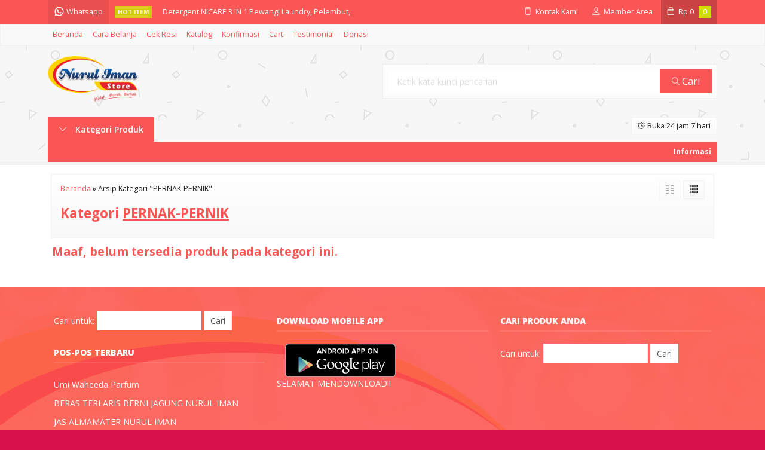

--- FILE ---
content_type: text/html; charset=UTF-8
request_url: https://store.nuruliman.or.id/category/pernak-pernik
body_size: 10464
content:
<!-- Archive - Oketheme.com -->
<!doctype html>
<html lang="en">
<head>
	<meta charset="UTF-8">
	<title>PERNAK-PERNIK | Nurul Iman Store</title>
	<meta name='robots' content='max-image-preview:large' />
<link rel='dns-prefetch' href='//fonts.googleapis.com' />
<link rel="alternate" type="application/rss+xml" title="Nurul Iman Store &raquo; PERNAK-PERNIK Umpan Kategori" href="https://store.nuruliman.or.id/category/pernak-pernik/feed" />
<link rel='stylesheet' id='mix-css' href='https://store.nuruliman.or.id/wp-content/themes/lapax-per/assets/css/mix.css?ver=1.1' media='screen' />
<link rel='stylesheet' id='oketoko-css' href='https://store.nuruliman.or.id/wp-content/themes/lapax-per/oketoko/assets/oketoko.css?ver=1.1' media='screen' />
<style id='classic-theme-styles-inline-css' type='text/css'>
/*! This file is auto-generated */
.wp-block-button__link{color:#fff;background-color:#32373c;border-radius:9999px;box-shadow:none;text-decoration:none;padding:calc(.667em + 2px) calc(1.333em + 2px);font-size:1.125em}.wp-block-file__button{background:#32373c;color:#fff;text-decoration:none}
</style>
<style id='global-styles-inline-css' type='text/css'>
body{--wp--preset--color--black: #000000;--wp--preset--color--cyan-bluish-gray: #abb8c3;--wp--preset--color--white: #ffffff;--wp--preset--color--pale-pink: #f78da7;--wp--preset--color--vivid-red: #cf2e2e;--wp--preset--color--luminous-vivid-orange: #ff6900;--wp--preset--color--luminous-vivid-amber: #fcb900;--wp--preset--color--light-green-cyan: #7bdcb5;--wp--preset--color--vivid-green-cyan: #00d084;--wp--preset--color--pale-cyan-blue: #8ed1fc;--wp--preset--color--vivid-cyan-blue: #0693e3;--wp--preset--color--vivid-purple: #9b51e0;--wp--preset--gradient--vivid-cyan-blue-to-vivid-purple: linear-gradient(135deg,rgba(6,147,227,1) 0%,rgb(155,81,224) 100%);--wp--preset--gradient--light-green-cyan-to-vivid-green-cyan: linear-gradient(135deg,rgb(122,220,180) 0%,rgb(0,208,130) 100%);--wp--preset--gradient--luminous-vivid-amber-to-luminous-vivid-orange: linear-gradient(135deg,rgba(252,185,0,1) 0%,rgba(255,105,0,1) 100%);--wp--preset--gradient--luminous-vivid-orange-to-vivid-red: linear-gradient(135deg,rgba(255,105,0,1) 0%,rgb(207,46,46) 100%);--wp--preset--gradient--very-light-gray-to-cyan-bluish-gray: linear-gradient(135deg,rgb(238,238,238) 0%,rgb(169,184,195) 100%);--wp--preset--gradient--cool-to-warm-spectrum: linear-gradient(135deg,rgb(74,234,220) 0%,rgb(151,120,209) 20%,rgb(207,42,186) 40%,rgb(238,44,130) 60%,rgb(251,105,98) 80%,rgb(254,248,76) 100%);--wp--preset--gradient--blush-light-purple: linear-gradient(135deg,rgb(255,206,236) 0%,rgb(152,150,240) 100%);--wp--preset--gradient--blush-bordeaux: linear-gradient(135deg,rgb(254,205,165) 0%,rgb(254,45,45) 50%,rgb(107,0,62) 100%);--wp--preset--gradient--luminous-dusk: linear-gradient(135deg,rgb(255,203,112) 0%,rgb(199,81,192) 50%,rgb(65,88,208) 100%);--wp--preset--gradient--pale-ocean: linear-gradient(135deg,rgb(255,245,203) 0%,rgb(182,227,212) 50%,rgb(51,167,181) 100%);--wp--preset--gradient--electric-grass: linear-gradient(135deg,rgb(202,248,128) 0%,rgb(113,206,126) 100%);--wp--preset--gradient--midnight: linear-gradient(135deg,rgb(2,3,129) 0%,rgb(40,116,252) 100%);--wp--preset--font-size--small: 13px;--wp--preset--font-size--medium: 20px;--wp--preset--font-size--large: 36px;--wp--preset--font-size--x-large: 42px;--wp--preset--spacing--20: 0.44rem;--wp--preset--spacing--30: 0.67rem;--wp--preset--spacing--40: 1rem;--wp--preset--spacing--50: 1.5rem;--wp--preset--spacing--60: 2.25rem;--wp--preset--spacing--70: 3.38rem;--wp--preset--spacing--80: 5.06rem;--wp--preset--shadow--natural: 6px 6px 9px rgba(0, 0, 0, 0.2);--wp--preset--shadow--deep: 12px 12px 50px rgba(0, 0, 0, 0.4);--wp--preset--shadow--sharp: 6px 6px 0px rgba(0, 0, 0, 0.2);--wp--preset--shadow--outlined: 6px 6px 0px -3px rgba(255, 255, 255, 1), 6px 6px rgba(0, 0, 0, 1);--wp--preset--shadow--crisp: 6px 6px 0px rgba(0, 0, 0, 1);}:where(.is-layout-flex){gap: 0.5em;}:where(.is-layout-grid){gap: 0.5em;}body .is-layout-flex{display: flex;}body .is-layout-flex{flex-wrap: wrap;align-items: center;}body .is-layout-flex > *{margin: 0;}body .is-layout-grid{display: grid;}body .is-layout-grid > *{margin: 0;}:where(.wp-block-columns.is-layout-flex){gap: 2em;}:where(.wp-block-columns.is-layout-grid){gap: 2em;}:where(.wp-block-post-template.is-layout-flex){gap: 1.25em;}:where(.wp-block-post-template.is-layout-grid){gap: 1.25em;}.has-black-color{color: var(--wp--preset--color--black) !important;}.has-cyan-bluish-gray-color{color: var(--wp--preset--color--cyan-bluish-gray) !important;}.has-white-color{color: var(--wp--preset--color--white) !important;}.has-pale-pink-color{color: var(--wp--preset--color--pale-pink) !important;}.has-vivid-red-color{color: var(--wp--preset--color--vivid-red) !important;}.has-luminous-vivid-orange-color{color: var(--wp--preset--color--luminous-vivid-orange) !important;}.has-luminous-vivid-amber-color{color: var(--wp--preset--color--luminous-vivid-amber) !important;}.has-light-green-cyan-color{color: var(--wp--preset--color--light-green-cyan) !important;}.has-vivid-green-cyan-color{color: var(--wp--preset--color--vivid-green-cyan) !important;}.has-pale-cyan-blue-color{color: var(--wp--preset--color--pale-cyan-blue) !important;}.has-vivid-cyan-blue-color{color: var(--wp--preset--color--vivid-cyan-blue) !important;}.has-vivid-purple-color{color: var(--wp--preset--color--vivid-purple) !important;}.has-black-background-color{background-color: var(--wp--preset--color--black) !important;}.has-cyan-bluish-gray-background-color{background-color: var(--wp--preset--color--cyan-bluish-gray) !important;}.has-white-background-color{background-color: var(--wp--preset--color--white) !important;}.has-pale-pink-background-color{background-color: var(--wp--preset--color--pale-pink) !important;}.has-vivid-red-background-color{background-color: var(--wp--preset--color--vivid-red) !important;}.has-luminous-vivid-orange-background-color{background-color: var(--wp--preset--color--luminous-vivid-orange) !important;}.has-luminous-vivid-amber-background-color{background-color: var(--wp--preset--color--luminous-vivid-amber) !important;}.has-light-green-cyan-background-color{background-color: var(--wp--preset--color--light-green-cyan) !important;}.has-vivid-green-cyan-background-color{background-color: var(--wp--preset--color--vivid-green-cyan) !important;}.has-pale-cyan-blue-background-color{background-color: var(--wp--preset--color--pale-cyan-blue) !important;}.has-vivid-cyan-blue-background-color{background-color: var(--wp--preset--color--vivid-cyan-blue) !important;}.has-vivid-purple-background-color{background-color: var(--wp--preset--color--vivid-purple) !important;}.has-black-border-color{border-color: var(--wp--preset--color--black) !important;}.has-cyan-bluish-gray-border-color{border-color: var(--wp--preset--color--cyan-bluish-gray) !important;}.has-white-border-color{border-color: var(--wp--preset--color--white) !important;}.has-pale-pink-border-color{border-color: var(--wp--preset--color--pale-pink) !important;}.has-vivid-red-border-color{border-color: var(--wp--preset--color--vivid-red) !important;}.has-luminous-vivid-orange-border-color{border-color: var(--wp--preset--color--luminous-vivid-orange) !important;}.has-luminous-vivid-amber-border-color{border-color: var(--wp--preset--color--luminous-vivid-amber) !important;}.has-light-green-cyan-border-color{border-color: var(--wp--preset--color--light-green-cyan) !important;}.has-vivid-green-cyan-border-color{border-color: var(--wp--preset--color--vivid-green-cyan) !important;}.has-pale-cyan-blue-border-color{border-color: var(--wp--preset--color--pale-cyan-blue) !important;}.has-vivid-cyan-blue-border-color{border-color: var(--wp--preset--color--vivid-cyan-blue) !important;}.has-vivid-purple-border-color{border-color: var(--wp--preset--color--vivid-purple) !important;}.has-vivid-cyan-blue-to-vivid-purple-gradient-background{background: var(--wp--preset--gradient--vivid-cyan-blue-to-vivid-purple) !important;}.has-light-green-cyan-to-vivid-green-cyan-gradient-background{background: var(--wp--preset--gradient--light-green-cyan-to-vivid-green-cyan) !important;}.has-luminous-vivid-amber-to-luminous-vivid-orange-gradient-background{background: var(--wp--preset--gradient--luminous-vivid-amber-to-luminous-vivid-orange) !important;}.has-luminous-vivid-orange-to-vivid-red-gradient-background{background: var(--wp--preset--gradient--luminous-vivid-orange-to-vivid-red) !important;}.has-very-light-gray-to-cyan-bluish-gray-gradient-background{background: var(--wp--preset--gradient--very-light-gray-to-cyan-bluish-gray) !important;}.has-cool-to-warm-spectrum-gradient-background{background: var(--wp--preset--gradient--cool-to-warm-spectrum) !important;}.has-blush-light-purple-gradient-background{background: var(--wp--preset--gradient--blush-light-purple) !important;}.has-blush-bordeaux-gradient-background{background: var(--wp--preset--gradient--blush-bordeaux) !important;}.has-luminous-dusk-gradient-background{background: var(--wp--preset--gradient--luminous-dusk) !important;}.has-pale-ocean-gradient-background{background: var(--wp--preset--gradient--pale-ocean) !important;}.has-electric-grass-gradient-background{background: var(--wp--preset--gradient--electric-grass) !important;}.has-midnight-gradient-background{background: var(--wp--preset--gradient--midnight) !important;}.has-small-font-size{font-size: var(--wp--preset--font-size--small) !important;}.has-medium-font-size{font-size: var(--wp--preset--font-size--medium) !important;}.has-large-font-size{font-size: var(--wp--preset--font-size--large) !important;}.has-x-large-font-size{font-size: var(--wp--preset--font-size--x-large) !important;}
.wp-block-navigation a:where(:not(.wp-element-button)){color: inherit;}
:where(.wp-block-post-template.is-layout-flex){gap: 1.25em;}:where(.wp-block-post-template.is-layout-grid){gap: 1.25em;}
:where(.wp-block-columns.is-layout-flex){gap: 2em;}:where(.wp-block-columns.is-layout-grid){gap: 2em;}
.wp-block-pullquote{font-size: 1.5em;line-height: 1.6;}
</style>
<link rel='stylesheet' id='oketheme-css' href='https://store.nuruliman.or.id/wp-content/themes/lapax-per/style.css?ver=1.1' media='all' />
<link rel='stylesheet' id='redux-google-fonts-lapax_opt-css' href='https://fonts.googleapis.com/css?family=Open+Sans%3A300%2C400%2C500%2C600%2C700%2C800%2C300italic%2C400italic%2C500italic%2C600italic%2C700italic%2C800italic&#038;ver=1737629381' media='all' />
<script type="text/javascript" src="https://store.nuruliman.or.id/wp-content/themes/lapax-per/assets/js/jquery.min.js?ver=2.2.4" id="jquery-js"></script>
<link rel="https://api.w.org/" href="https://store.nuruliman.or.id/wp-json/" /><link rel="alternate" type="application/json" href="https://store.nuruliman.or.id/wp-json/wp/v2/categories/79" /><link rel="EditURI" type="application/rsd+xml" title="RSD" href="https://store.nuruliman.or.id/xmlrpc.php?rsd" />
<meta name="generator" content="WordPress 6.5.7" />
	
	<!-- FAVICON -->
			<link href="https://store.nuruliman.or.id/wp-content/uploads/2019/07/lOGO-PONDO-3D.png" rel="icon" />
	
	<!-- RESPONSIVE -->
			<link rel="stylesheet"  href="https://store.nuruliman.or.id/wp-content/themes/lapax-per/style-mobile.css" media="all" />
		<meta name="viewport" content="width=device-width, user-scalable=no" />
	
	<!-- OPEN GRAPH -->
	
	<!-- CSS MODIFY -->
	<style type="text/css">
		:root {
		  --color1: #fc5555;
		  --color2: #cddb06;
		}
		
				
				
				
		.Putih {background:#FFFFFF;}
.Merah {background:#FF0000;}
.Biru {background:#0066FF;}
.Hijau {background:#009933;}
.Kuning {background:#FFFF00;}
.Orange {background:#FF6600;}
.Hitam {background:#000000;}
.Silver {background:#E6E6E6;}
.Biru-Muda {background:#00CCFF;}
.Ungu {background:#9933FF;}
.Pink {background:#FF3399;}
.Coklat {background:#8A2E00;}
						
						
/* Diatas merupakan format custom warna versi lama (sebelum versi 2.0),
jangan dihapus bagi Anda yang sebelumnya memiliki
banyak postingan produk yang pilihan warnanya menggunakan
cara lama/versi lama. Cara terbaru menambahkan warna
berada pada tab Custom Warna (untuk versi 2.0 keatas).*/		
	</style>

	<!-- HEADER CODE -->
	
	<!-- G WEBMASTER -->
	<meta name="google-site-verification" content="JhUxq08WAY42FJikxT3kijFNHOJZIUY1my59AUSnbds" />
	<!-- G TAGS -->
			
		<script>(function(w,d,s,l,i){w[l]=w[l]||[];w[l].push({'gtm.start':
		new Date().getTime(),event:'gtm.js'});var f=d.getElementsByTagName(s)[0],
		j=d.createElement(s),dl=l!='dataLayer'?'&l='+l:'';j.async=true;j.src=
		'https://www.googletagmanager.com/gtm.js?id='+i+dl;f.parentNode.insertBefore(j,f);
		})(window,document,'script','dataLayer','GTM-KRVX932');</script>
	
	<!-- G ANALYTICS -->
			<script async src="https://www.googletagmanager.com/gtag/js?id=UA-144008262-1"></script>
		<script>
		  window.dataLayer = window.dataLayer || [];
		  function gtag(){dataLayer.push(arguments);}
		  gtag('js', new Date());

		  gtag('config', 'UA-144008262-1');
		</script>
	
	<!-- FB PIXEL -->
	
	<!-- G reCAPTCHA -->
	<style type="text/css">.recentcomments a{display:inline !important;padding:0 !important;margin:0 !important;}</style><style type="text/css" title="dynamic-css" class="options-output">body{background-color:#D71149;background-image:url('https://store.nuruliman.or.id/wp-content/themes/lapax-per/images/bg-default.png');}#headerwrap{background-color:#F7F7F7;background-image:url('https://store.nuruliman.or.id/wp-content/themes/lapax-per/images/bg-head.png');}body{font-family:"Open Sans";color:#222;font-size:14px;}</style>    
</head>
<body>


<div class="mainwrap">  <!-- Start Mainwrap -->
	
	<!-- Top Header -->
	<div id="topwrap">
		<div class="tophead">
			<div class="topleft">
				<div class="togglemenu"><i class="ti-menu"></i></div>
						<div class="watitle">
			<img width="18" style="margin-top:-4px;" src="https://store.nuruliman.or.id/wp-content/themes/lapax-per/images/wa/wa-icon.svg"><span> Whatsapp</span>
		</div>
		<div class="wacontent">
			<span class="waclose cornerclose"><i class="ti-close"></i></span>
			<p>
				<b>Ada yang ditanyakan?</b><br/>Klik untuk chat dengan customer support kami			</p>
		<!-- WA CS 1 -->
				<a href="#waform" class="pop" data-fancybox="whatsapp-cs1">
					<div class="walist ctwa" data-value="cs1">
													<img id="waimgcs1" class="lazy" data-src="https://store.nuruliman.or.id/wp-content/themes/lapax-per/images/wa/cs.jpg">
												<span id="wanamecs1">Amanah</span><br/>
						<span class="medium waonline">● online</span>
						<span id="wacs1" class="hidden">6282299926975</span>
					</div>
				</a>
					</div>

		<div id="waform" class="wapop">
			<div class="walist">
				<img id="waimg" class="lazy" data-src="" width="40" height="40">
				<span id="waname">Amanah</span><br/>
				<span class="medium waonline">● online</span>
			</div>
			<div class="wachat">
				<div class="wabubble1">
					Halo, perkenalkan saya <b><span id="wabubble">Amanah</span></b>
					<div style="font-size:10px;text-align:right;color:#CCC;">baru saja</div>
				</div>
				<div class="wabubble2" style="border-top-left-radius:5px">
					Ada yang bisa saya bantu?
					<div style="font-size:10px;text-align:right;color:#CCC;">baru saja</div>
				</div>
			</div>
			<div class="wareply">
				<input type="hidden" id="wano" value="6282299926975">
				<input type="text" id="wamsg" value="" placeholder="Ketik pesan Anda">
				<button type="button" onclick="waMsg();">Kirim</button>
			</div>
			<audio id="wasound">
			  <source src="https://store.nuruliman.or.id/wp-content/themes/lapax-per/images/wa/wa.ogg" type="audio/ogg">
			  <source src="https://store.nuruliman.or.id/wp-content/themes/lapax-per/images/wa/wa.mp3" type="audio/mpeg">
			</audio>
		</div>
			</div>
			<div class="topmid">
						<div class="hottitle blink">Hot Item</div>
		<div class="hotproduct">
			<ul>
										<a href="https://store.nuruliman.or.id/air-minum-hexagonal-ointika-kemasan-reverse-osmosis-air-cantik-330ml.html" title="Air Minum Hexagonal Ointika Kemasan Reverse Osmosis Air Cantik 330ml">
						<li>Air Minum Hexagonal Ointika Kemasan Reverse Osmosi</a></li>						<a href="https://store.nuruliman.or.id/detergent-nicare-3-in-1-pewangi-laundry-pelembut-tahan-lama.html" title="Detergent NICARE 3 IN 1 Pewangi Laundry, Pelembut, Tahan Lama">
						<li>Detergent NICARE 3 IN 1 Pewangi Laundry, Pelembut,</a></li>						<a href="https://store.nuruliman.or.id/nicare-hand-soap-liquid-2.html" title="NICARE Hand Soap Liquid 1 Liter">
						<li>NICARE Hand Soap Liquid 1 Liter</a></li>						<a href="https://store.nuruliman.or.id/shimmer-and-shine-sunscreen-brightening-day-cream.html" title="Shimmer And Shine Sunscreen Brightening Day Cream">
						<li>Shimmer And Shine Sunscreen Brightening Day Cream</a></li>						<a href="https://store.nuruliman.or.id/ointika-air-minum-hexagonal-berkah.html" title="Air Mineral OINTIKA HEXAGONAL BERKAH 600 ML">
						<li>Air Mineral OINTIKA HEXAGONAL BERKAH 600 ML</a></li>						<a href="https://store.nuruliman.or.id/shimmer-and-shine-brightening-with-toner-skincare-by-byla-beauty.html" title="Shimmer And Shine Brightening with Toner Skincare by Byla Beauty">
						<li>Shimmer And Shine Brightening with Toner Skincare </a></li>						<a href="https://store.nuruliman.or.id/shimmer-and-shine-paket-brightening-moisturizer-by-byla-beauty.html" title="Shimmer And Shine Paket Brightening Moisturizer by Byla Beauty">
						<li>Shimmer And Shine Paket Brightening Moisturizer by</a></li>						<a href="https://store.nuruliman.or.id/rok-jeans-panjang-umi-waheeda-rok-levis-panjang-wanita.html" title="Rok Jeans Panjang Umi Waheeda/ Rok Levis Panjang Wanita">
						<li>Rok Jeans Panjang Umi Waheeda/ Rok Levis Panjang W</a></li>			</ul>
		</div>
				</div>
			<div class="topright">
				<div class="topsearch">
					<i class="ti-search"></i>
				</div>
				<div class="topcontact pop" href="#kontak-kami" data-fancybox="kontak-kami">
						<i class="ti-mobile"></i><span> Kontak Kami</span>
				</div>
									<div class="topmember">
						<i class="ti-user"></i><span> Member Area</span>
					</div>
					<div id="topmember">
					<span class="closemember cornerclose"><i class="ti-close"></i></span>
						<div class="infomember">
							<div id="ppcircle" style="width:90px;height:90px;display:block;border-width:0;margin: 10px auto;background-image: url(
								https://store.nuruliman.or.id/wp-content/themes/lapax-per/images/gravatar.jpg							);"></div>
						</div>
						<div class="menumember">
							<ul>
								<li>Halo, Guest!</li>
								<a href="#loginpop" class="pop" >
								<li><i class="ti-lock" style="margin-right: 10px;"></i> Masuk</li></a>
								<a href="https://store.nuruliman.or.id/daftar"><li><i class="ti-hand-point-up" style="margin-right: 10px;"></i> Daftar</li></a>
							</ul>
						</div>
					</div>
								
									<div class="topcart">
						<i class="ti-bag"></i>
						Rp <span class="texttotalbelanja"></span>
						<span id="external-jumlah" class="pcs"></span>
					</div>
					<div id="rincian">
						<div class="headtitle">
							<span>Keranjang Belanja</span>
						</div>
						<span class="closerincian cornerclose"><i class="ti-close"></i></span>
						<div id="jcart">			<input type='hidden' name='jcartToken' value='af423f37a454b60f32aa5da309f25c6f' />			<table border='0'>					
            <tr>
				<td id='jcart-qty' style='display:none'>0</td>
            </tr>
            <tr>
                <td id='jcart-empty' colspan='5'>
					<p style='font-size:110%;'>
						Oops, keranjang belanja Anda kosong!<br/>
						<input style='padding:0;height:0;visibility:hidden' name='okecart' type='text' value='' required>
					</p>
                </td>
            </tr>				</tbody>			</table></div>						<a href="https://store.nuruliman.or.id/cart">
							<button type="button">Checkout</button>
						</a>
					</div>
								<div style="clear: both"></div>
			</div>
		</div>
	</div>
	<div id="naviwrap">
		<div class="navi">
			<div id="navicontent">
				<div class="menu-menu-1-container"><ul id="menu-menu-1" class="naviku"><li id="menu-item-14" class="menu-item menu-item-type-custom menu-item-object-custom menu-item-home menu-item-14"><a href="https://store.nuruliman.or.id/">Beranda</a></li>
<li id="menu-item-52" class="menu-item menu-item-type-post_type menu-item-object-page menu-item-52"><a href="https://store.nuruliman.or.id/cara-belanja">Cara Belanja</a></li>
<li id="menu-item-51" class="menu-item menu-item-type-post_type menu-item-object-page menu-item-51"><a href="https://store.nuruliman.or.id/cek-resi">Cek Resi</a></li>
<li id="menu-item-53" class="menu-item menu-item-type-post_type menu-item-object-page menu-item-53"><a href="https://store.nuruliman.or.id/katalog">Katalog</a></li>
<li id="menu-item-54" class="menu-item menu-item-type-post_type menu-item-object-page menu-item-54"><a href="https://store.nuruliman.or.id/konfirmasi">Konfirmasi</a></li>
<li id="menu-item-55" class="menu-item menu-item-type-post_type menu-item-object-page menu-item-55"><a href="https://store.nuruliman.or.id/cart">Cart</a></li>
<li id="menu-item-50" class="menu-item menu-item-type-post_type menu-item-object-page menu-item-50"><a href="https://store.nuruliman.or.id/testimonial">Testimonial</a></li>
<li id="menu-item-496" class="menu-item menu-item-type-custom menu-item-object-custom menu-item-496"><a href="https://www.nuruliman.or.id/donasi-online-yayasan-al-asriyyah-nurul-iman-islamic-boarding-school">Donasi</a></li>
</ul></div>			</div>
		</div>
	</div>
	<div id="headerwrap">
		<div class="header">
			<div class="headleft">
									<a href="https://store.nuruliman.or.id"><img src="https://store.nuruliman.or.id/wp-content/uploads/2019/07/logo-nurul-iman-shop.png"></a>
							</div>
			<div class="headright">
				<form method="get" action="https://store.nuruliman.or.id" role="search" class="searching" >
					<input type="search" name="s" placeholder="Ketik kata kunci pencarian">
					<button type="submit" role="button"><i class="ti-search" style="font-size:80%"></i> Cari</button>
				</form>
			</div>
		</div>
		<div class="headerbot">
			<div class="headkat">
				<button type="button"><i class="ti-angle-down"></i> Kategori Produk</button>
				<div class="jamkerja info medium">
					<i class="ti-alarm-clock"></i> Buka 24 jam 7 hari 				</div>
				<div class="navigori">
					<ul>
							<li class="cat-item cat-item-276"><a href="https://store.nuruliman.or.id/category/air-minum">Air Minum</a>
</li>
	<li class="cat-item cat-item-57"><a href="https://store.nuruliman.or.id/category/bahan-mentah">BAHAN MENTAH</a>
<ul class='children'>
	<li class="cat-item cat-item-278"><a href="https://store.nuruliman.or.id/category/bahan-mentah/beras-putih">Beras Putih</a>
</li>
</ul>
</li>
	<li class="cat-item cat-item-1"><a href="https://store.nuruliman.or.id/category/baju-pria">BAJU PRIA</a>
</li>
	<li class="cat-item cat-item-191"><a href="https://store.nuruliman.or.id/category/baju-wanita">BAJU WANITA</a>
</li>
	<li class="cat-item cat-item-186"><a href="https://store.nuruliman.or.id/category/beauty-water">beauty water</a>
</li>
	<li class="cat-item cat-item-267"><a href="https://store.nuruliman.or.id/category/bingkai">BINGKAI</a>
</li>
	<li class="cat-item cat-item-192"><a href="https://store.nuruliman.or.id/category/blazer-wanita">BLAZER WANITA</a>
</li>
	<li class="cat-item cat-item-275"><a href="https://store.nuruliman.or.id/category/bodywash">BODYWASH</a>
</li>
	<li class="cat-item cat-item-221"><a href="https://store.nuruliman.or.id/category/buku">buku</a>
</li>
	<li class="cat-item cat-item-136"><a href="https://store.nuruliman.or.id/category/busana-couple">BUSANA COUPLE</a>
</li>
	<li class="cat-item cat-item-98"><a href="https://store.nuruliman.or.id/category/busana-muslim-pria">BUSANA MUSLIM PRIA</a>
</li>
	<li class="cat-item cat-item-137"><a href="https://store.nuruliman.or.id/category/busana-muslimah">BUSANA MUSLIMAH</a>
</li>
	<li class="cat-item cat-item-213"><a href="https://store.nuruliman.or.id/category/celana-panjang">celana panjang</a>
</li>
	<li class="cat-item cat-item-196"><a href="https://store.nuruliman.or.id/category/celana-wanita">CELANA WANITA</a>
</li>
	<li class="cat-item cat-item-268"><a href="https://store.nuruliman.or.id/category/dekorasi">DEKORASI</a>
</li>
	<li class="cat-item cat-item-170"><a href="https://store.nuruliman.or.id/category/detergent">Detergent</a>
</li>
	<li class="cat-item cat-item-135"><a href="https://store.nuruliman.or.id/category/donasi">DONASI</a>
</li>
	<li class="cat-item cat-item-193"><a href="https://store.nuruliman.or.id/category/fashion">FASHION</a>
</li>
	<li class="cat-item cat-item-87"><a href="https://store.nuruliman.or.id/category/formal">FORMAL</a>
</li>
	<li class="cat-item cat-item-176"><a href="https://store.nuruliman.or.id/category/hand-senitizer">Hand Senitizer</a>
</li>
	<li class="cat-item cat-item-172"><a href="https://store.nuruliman.or.id/category/hand-soap-liquid">hand soap liquid</a>
</li>
	<li class="cat-item cat-item-36"><a href="https://store.nuruliman.or.id/category/home-stuff">HOME STUFF</a>
</li>
	<li class="cat-item cat-item-56"><a href="https://store.nuruliman.or.id/category/industrial-lainnya">INDUSTRIAL LAINNYA</a>
</li>
	<li class="cat-item cat-item-220"><a href="https://store.nuruliman.or.id/category/jahe-merah">jahe merah</a>
</li>
	<li class="cat-item cat-item-219"><a href="https://store.nuruliman.or.id/category/jangkrik-hidup">jangkrik hidup</a>
</li>
	<li class="cat-item cat-item-95"><a href="https://store.nuruliman.or.id/category/jas">JAS</a>
</li>
	<li class="cat-item cat-item-158"><a href="https://store.nuruliman.or.id/category/jeruk-lemon">jeruk lemon</a>
</li>
	<li class="cat-item cat-item-265"><a href="https://store.nuruliman.or.id/category/kalenderm-nurul-iman-2024">KALENDERM NURUL IMAN 2024</a>
</li>
	<li class="cat-item cat-item-264"><a href="https://store.nuruliman.or.id/category/kaos-olahraga">KAOS OLAHRAGA</a>
</li>
	<li class="cat-item cat-item-218"><a href="https://store.nuruliman.or.id/category/kelinci">kelinci</a>
</li>
	<li class="cat-item cat-item-217"><a href="https://store.nuruliman.or.id/category/keramik-beling">keramik beling</a>
</li>
	<li class="cat-item cat-item-138"><a href="https://store.nuruliman.or.id/category/kerudung">KERUDUNG</a>
<ul class='children'>
	<li class="cat-item cat-item-200"><a href="https://store.nuruliman.or.id/category/kerudung/kerudung-bergo">kerudung bergo</a>
</li>
</ul>
</li>
	<li class="cat-item cat-item-207"><a href="https://store.nuruliman.or.id/category/keset-kain">keset kain</a>
</li>
	<li class="cat-item cat-item-169"><a href="https://store.nuruliman.or.id/category/kopi-sepertiga-malam">kopi sepertiga malam</a>
</li>
	<li class="cat-item cat-item-208"><a href="https://store.nuruliman.or.id/category/long-dress">long dress</a>
</li>
	<li class="cat-item cat-item-8"><a href="https://store.nuruliman.or.id/category/makanan">MAKANAN</a>
</li>
	<li class="cat-item cat-item-7"><a href="https://store.nuruliman.or.id/category/minuman">MINUMAN</a>
</li>
	<li class="cat-item cat-item-211"><a href="https://store.nuruliman.or.id/category/minuman-z2o-alkalin-water">minuman Z2O ALKALIN WATER</a>
</li>
	<li class="cat-item cat-item-147"><a href="https://store.nuruliman.or.id/category/minyak-wangi">minyak wangi</a>
</li>
	<li class="cat-item cat-item-222"><a href="https://store.nuruliman.or.id/category/nicare">NICARE</a>
</li>
	<li class="cat-item cat-item-70"><a href="https://store.nuruliman.or.id/category/nurul-iman">NURUL IMAN</a>
</li>
	<li class="cat-item cat-item-140"><a href="https://store.nuruliman.or.id/category/obat">OBAT</a>
</li>
	<li class="cat-item cat-item-277"><a href="https://store.nuruliman.or.id/category/obat-herbal">Obat Herbal</a>
</li>
	<li class="cat-item cat-item-42"><a href="https://store.nuruliman.or.id/category/pajangan">PAJANGAN</a>
</li>
	<li class="cat-item cat-item-279"><a href="https://store.nuruliman.or.id/category/pakaian">Pakaian</a>
</li>
	<li class="cat-item cat-item-293"><a href="https://store.nuruliman.or.id/category/parfum">parfum</a>
</li>
	<li class="cat-item cat-item-224"><a href="https://store.nuruliman.or.id/category/parfume">Parfume</a>
</li>
	<li class="cat-item cat-item-187"><a href="https://store.nuruliman.or.id/category/payung-lipat">payung lipat</a>
</li>
	<li class="cat-item cat-item-92"><a href="https://store.nuruliman.or.id/category/peci-kopiah">PECI &amp; KOPIAH</a>
</li>
	<li class="cat-item cat-item-167"><a href="https://store.nuruliman.or.id/category/pembersih-lantai">pembersih lantai</a>
</li>
	<li class="cat-item cat-item-166"><a href="https://store.nuruliman.or.id/category/pembersih-ruangan">pembersih ruangan</a>
</li>
	<li class="cat-item cat-item-34"><a href="https://store.nuruliman.or.id/category/pembersih-wajah">PEMBERSIH WAJAH</a>
<ul class='children'>
	<li class="cat-item cat-item-155"><a href="https://store.nuruliman.or.id/category/pembersih-wajah/sabni-sabun-scrub-nurul-iman">SABNI (SABUN SCRUB NURUL IMAN)</a>
</li>
	<li class="cat-item cat-item-156"><a href="https://store.nuruliman.or.id/category/pembersih-wajah/shimmer-and-shine">SHIMMER AND SHINE</a>
</li>
</ul>
</li>
	<li class="cat-item cat-item-74"><a href="https://store.nuruliman.or.id/category/perkakas-rumah-tangga">PERKAKAS RUMAH TANGGA</a>
</li>
	<li class="cat-item cat-item-141"><a href="https://store.nuruliman.or.id/category/perlengkapan-beribadah">PERLENGKAPAN BERIBADAH</a>
</li>
	<li class="cat-item cat-item-12"><a href="https://store.nuruliman.or.id/category/perlengkapan-kantor-lainnya">Perlengkapan Kantor Lainnya</a>
</li>
	<li class="cat-item cat-item-69"><a href="https://store.nuruliman.or.id/category/perlengkapan-kebersihan">PERLENGKAPAN KEBERSIHAN</a>
<ul class='children'>
	<li class="cat-item cat-item-157"><a href="https://store.nuruliman.or.id/category/perlengkapan-kebersihan/sabun-cuci-piring">sabun cuci piring</a>
</li>
</ul>
</li>
	<li class="cat-item cat-item-46"><a href="https://store.nuruliman.or.id/category/perlengkapan-mandi">PERLENGKAPAN MANDI</a>
</li>
	<li class="cat-item cat-item-79 current-cat"><a aria-current="page" href="https://store.nuruliman.or.id/category/pernak-pernik">PERNAK-PERNIK</a>
</li>
	<li class="cat-item cat-item-78"><a href="https://store.nuruliman.or.id/category/pernak-pernk">PERNAK-PERNK</a>
</li>
	<li class="cat-item cat-item-163"><a href="https://store.nuruliman.or.id/category/pewangi-laundry">pewangi laundry</a>
</li>
	<li class="cat-item cat-item-162"><a href="https://store.nuruliman.or.id/category/pewangi-pakain">pewangi pakain</a>
</li>
	<li class="cat-item cat-item-182"><a href="https://store.nuruliman.or.id/category/prangko">PRANGKO</a>
</li>
	<li class="cat-item cat-item-189"><a href="https://store.nuruliman.or.id/category/preloved-baju">PRELOVED BAJU</a>
</li>
	<li class="cat-item cat-item-190"><a href="https://store.nuruliman.or.id/category/preloved-blouse">PRELOVED BLOUSE</a>
</li>
	<li class="cat-item cat-item-198"><a href="https://store.nuruliman.or.id/category/preloved-tas">PRELOVED TAS</a>
</li>
	<li class="cat-item cat-item-194"><a href="https://store.nuruliman.or.id/category/preloved-umi-waheeda">PRELOVED UMI WAHEEDA</a>
</li>
	<li class="cat-item cat-item-199"><a href="https://store.nuruliman.or.id/category/proloved">PROLOVED</a>
</li>
	<li class="cat-item cat-item-101"><a href="https://store.nuruliman.or.id/category/public-entertainment">PUBLIC ENTERTAINMENT</a>
</li>
	<li class="cat-item cat-item-65"><a href="https://store.nuruliman.or.id/category/pupuk-nutrisi-tanaman">PUPUK &amp; NUTRISI TANAMAN</a>
</li>
	<li class="cat-item cat-item-195"><a href="https://store.nuruliman.or.id/category/rok-wanita">ROK WANITA</a>
</li>
	<li class="cat-item cat-item-41"><a href="https://store.nuruliman.or.id/category/sabun-mandi">SABUN MANDI</a>
</li>
	<li class="cat-item cat-item-188"><a href="https://store.nuruliman.or.id/category/shampoo">SHAMPOO</a>
</li>
	<li class="cat-item cat-item-270"><a href="https://store.nuruliman.or.id/category/skincare">SKINCARE</a>
</li>
	<li class="cat-item cat-item-142"><a href="https://store.nuruliman.or.id/category/suplemen">SUPLEMEN</a>
</li>
	<li class="cat-item cat-item-177"><a href="https://store.nuruliman.or.id/category/tafsir">Tafsir</a>
</li>
	<li class="cat-item cat-item-257"><a href="https://store.nuruliman.or.id/category/tas-belanja">TAS Belanja</a>
</li>
	<li class="cat-item cat-item-197"><a href="https://store.nuruliman.or.id/category/tas-wanita">TAS WANITA</a>
</li>
	<li class="cat-item cat-item-274"><a href="https://store.nuruliman.or.id/category/topi">TOPI</a>
</li>
	<li class="cat-item cat-item-273"><a href="https://store.nuruliman.or.id/category/topi-ni">topi ni</a>
</li>
	<li class="cat-item cat-item-210"><a href="https://store.nuruliman.or.id/category/vco">vco</a>
</li>
	<li class="cat-item cat-item-139"><a href="https://store.nuruliman.or.id/category/video-animasi">VIDEO ANIMASI</a>
</li>
	<li class="cat-item cat-item-209"><a href="https://store.nuruliman.or.id/category/vvo">vvo</a>
</li>
					</ul>
				</div>
			</div>
							<div class="newsticker">
					<ul>
											 </ul>
				</div>
						
					</div>
	</div>

	<!-- Start Container -->
	
	<div id="containwrap">
		<div class="maincontain"><div class="katarsip">
	<div class="overback" ></div>
	<div style="position:relative">
		<div class="crumbs" itemscope itemtype="http://schema.org/BreadcrumbList"><span itemprop="itemListElement" itemscope itemtype="http://schema.org/ListItem"><a class="crumbs__link" href="https://store.nuruliman.or.id/" itemprop="item"><span itemprop="name">Beranda</span></a><meta itemprop="position" content="1" /></span> &raquo; <span class="crumbs__current">Arsip Kategori "PERNAK-PERNIK"</span></div><!-- .breadcrumbs -->		<h1>
						Kategori <u>PERNAK-PERNIK</u>
					</h1>
				<div class="look">
			<span class='info gridlook look-active'><i class='ti-view-grid'></i></span> 
			<span class='info listlook'><i class='ti-view-list-alt'></i></span>
		</div>
	</div>
</div>
<div class="areafeed">
			<h2 style="margin:0 10px">Maaf, belum tersedia produk pada kategori ini.</h2>
	</div>
<div class="pagination"></div></div>	</div>
	
		
	<!-- Footer Area -->
	<div id="footerwrap">
	
		<div class="overback lazy" data-src="https://store.nuruliman.or.id/wp-content/uploads/2019/07/nurul-iman-shop-banner.jpg" ></div>
		
					<div class="footer">
				<div class="footbarwidget">
					<div class="footbar"><form role="search" method="get" id="searchform" class="searchform" action="https://store.nuruliman.or.id/">
				<div>
					<label class="screen-reader-text" for="s">Cari untuk:</label>
					<input type="text" value="" name="s" id="s" />
					<input type="submit" id="searchsubmit" value="Cari" />
				</div>
			</form></div>
		<div class="footbar">
		<h4>Pos-pos Terbaru</h4>
		<ul>
											<li>
					<a href="https://store.nuruliman.or.id/umi-waheeda-parfum.html">Umi Waheeda Parfum</a>
									</li>
											<li>
					<a href="https://store.nuruliman.or.id/2582.html">BERAS TERLARIS BERNI JAGUNG NURUL IMAN</a>
									</li>
											<li>
					<a href="https://store.nuruliman.or.id/jas-almamater-nurul-iman.html">JAS ALMAMATER NURUL IMAN</a>
									</li>
											<li>
					<a href="https://store.nuruliman.or.id/sabni-sabun-nurul-iman.html">SABNI (SABUN NURUL IMAN)</a>
									</li>
											<li>
					<a href="https://store.nuruliman.or.id/nicare-shampo-anti-dandruf.html">NICARE Shampoo Treatment Hijab 175 ml</a>
									</li>
					</ul>

		</div><div class="footbar"><h4>Komentar Terbaru</h4><ul id="recentcomments"><li class="recentcomments"><span class="comment-author-link"><a href="https://www.oketheme.com" class="url" rel="ugc external nofollow">Tsubasa Ozora</a></span> pada <a href="https://store.nuruliman.or.id/testimonial#comment-1055">Testimonial</a></li><li class="recentcomments"><span class="comment-author-link"><a href="https://www.oketheme.com" class="url" rel="ugc external nofollow">Naruto Uzumaki</a></span> pada <a href="https://store.nuruliman.or.id/testimonial#comment-1054">Testimonial</a></li><li class="recentcomments"><span class="comment-author-link">siti banat</span> pada <a href="https://store.nuruliman.or.id/pewangi-pelicin-dan-pelembut-pakaian-laundry-nicare-3-in-1-akasia-fragrance-kemasan-450-ml.html#comment-1052">Pewangi Pelicin dan Pelembut Pakaian Laundry NICARE 3 IN 1 Akasia Fragrance Kemasan 450 ML</a></li><li class="recentcomments"><span class="comment-author-link">Rhys</span> pada <a href="https://store.nuruliman.or.id/pewangi-pelicin-dan-pelembut-pakaian-laundry-nicare-3-in-1-akasia-fragrance-kemasan-450-ml.html#comment-1049">Pewangi Pelicin dan Pelembut Pakaian Laundry NICARE 3 IN 1 Akasia Fragrance Kemasan 450 ML</a></li><li class="recentcomments"><span class="comment-author-link">siti banat</span> pada <a href="https://store.nuruliman.or.id/detergent-nicare-3-in-1-pewangi-laundry-pelembut-tahan-lama.html#comment-1032">Detergent NICARE 3 IN 1 Pewangi Laundry, Pelembut, Tahan Lama</a></li></ul></div>				</div>
				<div class="footbarwidget">
					<div class="widget_text footbar"><h4>DOWNLOAD MOBILE APP</h4><div class="textwidget custom-html-widget"><html>
<head>
	<title>Membuat Tag Anchor Menjadi Tombol Berwarna</title>
	<style>
	.btn_a_style{
		text-decoration: none;
		font-family: sans-serif;
		font-size: 30px;
		border: 1px solid #cecece;
		border-radius:3px;
		padding: 3px 10px;
		box-shadow: 2px 2px 6px rgba(0, 0, 0, 0.4);
		color: red;
		background-color: blue;
	}
	.btn_a_style:hover{
		border: 1px dotted #b1b1b1;
		box-shadow: 2px 2px 8px rgba(0, 0, 0, 0.5);
	}
	</style>
</head>
<body>
	
	<a href="https://store.nuruliman.or.id/mobile-apps" imageanchor="1" style="margin-left: 1em; margin-right: 1em;"><img border="0" data-original-height="145" data-original-width="140" src="https://store.nuruliman.or.id/wp-content/uploads/2019/12/orignal_googleplay.png" /></a>
	
</body>
</html>
<br>
	SELAMAT MENDOWNLOAD!! </div></div>				</div>
				<div class="footbarwidget">
					<div class="footbar"><h4>Cari Produk Anda</h4><form role="search" method="get" id="searchform" class="searchform" action="https://store.nuruliman.or.id/">
				<div>
					<label class="screen-reader-text" for="s">Cari untuk:</label>
					<input type="text" value="" name="s" id="s" />
					<input type="submit" id="searchsubmit" value="Cari" />
				</div>
			</form></div>				</div>
				<div style="clear: both"></div>		
			</div>
				
			<div class="socmed">
					<a href="https://www.facebook.com/AlAshriyyahNurulImanIslamicBoardingSchool" target="blank" title="Temukan kami di Facebook">
				<span class="fb"></span><b>Facebook</b>
				<span class="small">facebook.com/AlAshriyyahNurulImanIslamicBoardingSchool</span>
			</a>
					<a href="https://twitter.com/nuruliman_98" target="blank" title="Ikuti kami di Twitter">
				<span class="twit"></span><b>Twitter</b>
				<span class="small">twitter.com/nuruliman_98</span>
			</a>
					<a href="https://www.instagram.com/al_ashriyyahnuruliman/" target="blank" title="Ikuti kami di Instagram">
				<span class="insta"></span><b>Instagram</b>
				<span class="small">instagram.com/al_ashriyyahnuruliman/</span>
			</a>
	  			<a href="https://www.tiktok.com/@tiktok" target="blank" title="Ikuti kami di TikTok">
				<span class="tiktok"></span><b>TikTok</b>
				<span class="small">tiktok.com/@tiktok</span>
			</a>
					<a href="https://shopee.co.id/nurulimanstoreofficial" target="blank" title="Temukan kami di Shopee">
				<span class="shopee"></span><b>Shopee</b>
				<span class="small">shopee.co.id/nurulimanstoreofficial</span>
			</a>
					<a href="https://www.tokopedia.com/nurulimanstoreo" target="blank" title="Temukan kami di Tokopedia">
				<span class="toped"></span><b>Tokopedia</b>
				<span class="small">tokopedia.com/nurulimanstoreo</span>
			</a>
					<a href="https://www.bukalapak.com/u/baumnuruliman" target="blank" title="Temukan kami di BukaLapak">
				<span class="bl"></span><b>Bukalapak</b>
				<span class="small">bukalapak.com/u/baumnuruliman</span>
			</a>
					<a href="https://lazada.co.id/shop/toko-anda" target="blank" title="Temukan kami di Lazada">
				<span class="lazada"></span><b>Lazada</b>
				<span class="small">lazada.co.id/shop/toko-anda</span>
			</a>
					<a href="https://blibli.com/merchant/store-nurul-official/STN-70019" target="blank" title="Temukan kami di Blibli">
				<span class="blibli"></span><b>Blibli</b>
				<span class="small">blibli.com/merchant/store-nurul-official/STN-70019</span>
			</a>
			</div>
		
		<div id="copyrightwrap">	
			<div class="copyright">
				<b>Nurul Iman Store</b> - Mudah, Murah dan Berkah				<div class="small">
				Copyright @2019 Nurul Iman Store				</div>			
			</div>	
					</div>
		
	</div>	
	
</div> <!-- End Mainwrap -->

<div class="loaderx"></div>	
	<!-- Popup Kontak -->
	<div id="kontak-kami" class="popup">
		<div class="headtitle">
			<span>Kontak Kami</span>
		</div>
		Apabila ada yang ditanyakan, silahkan hubungi kami melalui kontak di bawah ini.
		<div class="kontak">
			<ul>
								<li class="smsli">
					SMS
					<a href="sms:082299926975?body=Halo%20Nurul Iman Store!">
						082299926975					</a>
				</li>
								<li class="telli">
					Call Center
					<a href="tel:082299926975">
						082299926975					</a>
				</li>
								<li class="wali">
					Whatsapp <span class="small tcolor">Amanah</span>					<a href="https://api.whatsapp.com/send?phone=6282299926975&text=Halo, ada yang ingin saya tanyakan" target="blank">
						6282299926975					</a>
				</li>
								<li class="tgramli">
					Telegram
					<a href="https://t.me/okethemeid">
						okethemeid					</a>
				</li>
								<li class="mailli">
					Email
					<a href="mailto:admin@store.nuruliman.or.id">
						admin@store.nuruliman.or.id					</a>
				</li>
							</ul>
		</div>
					<div class="info medium" style="text-align:center">
							<p><i class="ti-alarm-clock"></i> Buka 24 jam 7 hari </p>
							</p><i class="ti-home"></i> Koperasi Nurul Iman Sejahtera jalan Nurul Iman No 1 RT 001 RW 001 
Yayasan Al Ashriyyah Nurul Iman Islamic Boarding School</p>
						</div>
			</div>
	
	<!-- Popup Add to Cart -->
			<div id="jcart-tooltip">
			<div class="popcart">
				<img id="popcart-img" src="" width="75" height="85">
				<h4>
					Produk yang sangat tepat, pilihan bagus..!
				</h4>
				<div id="colorsize">
					<span id="warnanya" class="ukco"></span> <span id="ukurannya" class="ukco"></span>
				</div>
				
				<div class="tgreen"> 
				   <i class="glyphicon glyphicon glyphicon-ok"></i> Berhasil ditambahkan ke keranjang belanja
				</div>
				
				<div style="clear: both"></div>
				
				<div style="border-top:1px dashed #E9E9E9;margin-top:15px;padding-top:15px">
					<div id="closecart" style="float:left" class="button-primary">
						Lanjut Belanja
					</div> 
					<a href="https://store.nuruliman.or.id/cart">
						<div style="float:right" class="button-primary">
							Checkout						</div>
					</a>
					<div style="clear: both"></div>
				</div>
			</div>
		</div>
		
	<!-- Popup Quick Order -->
			<div id="quickorder" class="quickpop">
			<div id="quick-title" class="judul" style="margin-top:0">
				<span class="glyphicon glyphicon-flash"></span> Produk Quick Order
			</div>
			<p class="medium" style="margin-top: 0">Pemesanan dapat langsung menghubungi kontak dibawah:</p>
			<div class="quickview">
				<img id="quick-img" src="" width="264" height="340">
				<a id="quick-link" href="#">
					<button type="button">Lihat Detail</button>
				</a>
			</div>
			<div class="quickdetail kontak">
				<ul>
										<li class="smsli">
						<a href="sms:082299926975?body=Halo%20Nurul Iman Store!">
							082299926975						</a>
					</li>
										<li class="telli">
						<a href="tel:082299926975">
							082299926975						</a>
					</li>
										<li class="wali">
						<a id="quick-wa" href="https://api.whatsapp.com/send?phone=6282299926975&text=Halo..." target="blank">
							6282299926975						</a>
					</li>
										<li class="tgramli">
						<a href="https://t.me/okethemeid">
							okethemeid						</a>
					</li>
										<li class="mailli">
						<a href="mailto:admin@store.nuruliman.or.id">
							admin@store.nuruliman.or.id						</a>
					</li>
									</ul>
			</div>
		</div>
		
	<!-- Popup Login -->
	<div id="loginpop" class="popup">
		<h2 align="center">Masuk ke akun Anda</h2>
		<p align="center">
			Selamat datang kembali, silahkan login ke akun Anda.
		</p>
		<div class="midform" style="margin:0">
			<form class="loginform" action="https://store.nuruliman.or.id/login" method="post">
				<p> 
					<label for="user_login">Alamat Email</label><br/>
					<input type="text" name="user_email" value="" placeholder="Masukkan alamat email" required>
				</p>
				<p>
					<label for="user_pass">Password</label><br/>
					<input type="password" name="password" value="" placeholder="Masukkan password" required>
				</p>
				
				<p>
					<input style="cursor:pointer" name="remember" type="checkbox" value="forever"> <span style="vertical-align:3px;" class="small">Ingat Saya</span>
				</p>
				<p>
					<button type="submit" class="btn-login">Masuk</button> 
					<img class="gifloading" src="https://store.nuruliman.or.id/wp-content/themes/lapax-per/images/loading.gif" width="57" height="17" style="display:none;margin-top:2px"/>
					<span class="small" style="margin-left:15px"><a href="https://store.nuruliman.or.id/login?action=reset-password">Lupa Password?</a></span>
					<input type="hidden" name="oke_login" >
					<input type="hidden" name="redirect_to" value="https://store.nuruliman.or.id/category/pernak-pernik">
				</p>
			</form>
			<p class="medium" style="border-top:1px solid #F2F2F2;padding-top:10px;text-align:center">
				Belum menjadi member? <a href="https://store.nuruliman.or.id/daftar">Daftar</a>
			</p>
		</div>
	</div>
	<script type="text/javascript">
		var ajaxurl 			= "https://store.nuruliman.or.id/wp-admin/admin-ajax.php";
			templateDirectory 	= "https://store.nuruliman.or.id/wp-content/themes/lapax-per";
			newsticker		= 1;
			loadpage		= 1;
			hotproduct		= 1;
			zoom_protect		= 1;
			zoom_loop			= 1;
			zoom_buttons		= ["zoom","slideShow","share","thumbs","close"];
			zoom_autoslide		= 1;
			zoom_transition		= "circular";
			slider_transition	= "goDown";
	</script>
<script type="text/javascript" src="https://store.nuruliman.or.id/wp-content/themes/lapax-per/assets/js/mix.js?ver=1.1" id="mixjs-js"></script>
<script type="text/javascript" src="https://store.nuruliman.or.id/wp-content/themes/lapax-per/oketoko/assets/oketoko.js?ver=1.1" id="oketoko-js"></script>
<script type="text/javascript" src="https://store.nuruliman.or.id/wp-content/themes/lapax-per/oketoko/inc/jcart/jcart.js?ver=6.5.7" id="jcart-js"></script>
<script type="text/javascript" src="https://store.nuruliman.or.id/wp-content/themes/lapax-per/oketoko/assets/ovalidasi.js?ver=1.0" id="validasi-js"></script>
	<script>
	  (function(i,s,o,g,r,a,m){i['GoogleAnalyticsObject']=r;i[r]=i[r]||function(){
	  (i[r].q=i[r].q||[]).push(arguments)},i[r].l=1*new Date();a=s.createElement(o),
	  m=s.getElementsByTagName(o)[0];a.async=1;a.src=g;m.parentNode.insertBefore(a,m)
	  })(window,document,'script','https://www.google-analytics.com/analytics.js','ga');
	  ga('create', 'UA-144008262-1', 'auto');
	  ga('send', 'pageview');
	</script>

<a href="#" class="scrollup"></a>

</body>
</html>

--- FILE ---
content_type: text/css
request_url: https://store.nuruliman.or.id/wp-content/themes/lapax-per/style.css?ver=1.1
body_size: 5614
content:
/*
Theme Name: Lapax
Version: 3.0.1
Theme URI: https://www.oketheme.com/themes/lapax-theme/
Author: Tri Yuli Kurniawan
Author URI: https://www.oketheme.com
Description: Lapax Theme adalah template toko online Indonesia berbasis WordPress yang dilengkapi segudang fitur terbaik yang tentunya sangat membantu Anda dalam memanage website toko online Anda. Free update & full support!
Tags: lapax, oketheme, toko online, ecommerce, aktif #d71149, hover #FF8000
*/

:root{--color1:#D71149;--color2:#FF8000;--colorborder:#F1F1F1;--colorbg:#F9F9F9;--maxwidth:1120px;}body{font-family:arial,sans-serif;font-size:15px;line-height:1.5;color:#444;background:#FFF;margin:0;}*,:after,:before{box-sizing:border-box;}nav,ul,li{margin:0;padding:0;}a,h1,h2,h3,h4{color:var(--color1);transition:.5s;}a:hover{color:var(--color2);}a:active,a:hover,a:link,a:visited{text-decoration:none;}h1{font-size:160%;}h2{font-size:140%;}h3{font-size:120%;}h4{font-size:100%;}h1,h2,h3,h4{margin:10px 0;}input,radio,select,textarea{padding:5px 10px;color:#555;outline:0;background:#FFF;border:1px solid var(--colorborder);}input[type=checkbox]{border:none;box-shadow:none;width:auto;}.button-primary,.form-submit input,button{cursor:pointer;padding:6px 11px;background:var(--color1);border:0;outline:0;color:#FFF;transition:.5s;}.button-primary:hover,.form-submit input:hover,button:hover{background:var(--color2);}input[type=text]:focus,radio:focus,select:focus,textarea:focus{background:#F9F9F9;border-color:#CCC;}form::placeholder{font-size:90%;color:#CCC;}blockquote{font-size:110%;width:90%;margin:30px auto;font-style:italic;color:#555555;padding:1.2em 30px 1.2em 75px;border-left:5px solid var(--color1);line-height:1.6;position:relative;background:var(--colorbg);}blockquote::before{font-family:arial,sans-serif;content:"\201C";color:var(--color1);font-size:4em;position:absolute;left:10px;top:-10px;}blockquote::after{content:'';}code{background:#F5F5F5;border:#F2F2F2 solid 1px;padding:5px;}img{height:auto;}a img{border:none;}img.center{display:block;margin-left:auto;margin-right:auto;}img.aligncenter{display:block;margin:5px auto;}img.alignright{display:inline;margin:0 0 5px 5px;padding:5px;}img.alignleft{display:inline;margin:0 5px 5px 0;padding:5px;}.wp-caption{border:#F2F2F2 solid 1px;background-color:#FFF;padding:5px;margin:5px;}.wp-caption img{margin:0;padding:0;border:none;}.wp-caption p.wp-caption-text{text-align:center;font-style:italic;font-size:80%;padding:5px 5px 0;margin:0;}.aligncenter{display:block;margin:5px auto;}.alignleft{float:left;}.alignright{float:right;}.wp-caption,img,img.alignnone,p img{max-width:100%;}@keyframes blinker{50%{opacity:0}}.blink{animation:blinker 1s linear infinite;}@keyframes moveInRight{0%{opacity:0;transform:translateX(-50px)}80%{transform:translateX(10px)}100%{opacity:1;transform:translateX(0)}}::-webkit-scrollbar{width:10px;height:10px;}::-webkit-scrollbar-track{background:#F5F5F5}::-webkit-scrollbar-thumb{background:#E7E7E7}::-webkit-scrollbar-thumb:hover{background:var(--color1)}body::-webkit-scrollbar{width:6px;height:6px;}.info{border:#F2F2F2 solid 1px;background-image:linear-gradient(to top,#FAFAFA,#FFF);padding:5px 10px;}.notis{border:#FFB973 solid 1px;background:#FFFFEC;padding:4px 10px;color:#FF8000;}.notif{border:#e2c702 solid 1px;background:#FFFFEC;padding:5px 10px;color:#e2c702}.warning{background:#fff2f2b0;border:1px solid #f7b1b1;padding:5px 10px;color:red;}.sukses{border:1px solid #4CAF50;background:#D9F4DB;padding:5px 10px;color:#4CAF50;}.kotax{width:100%;padding:10px;margin:10px 0;}.kotax ul li{padding:3px 0;margin:5px 10px 5px 20px;}.small{font-size:80%;line-height:1.4em;}.medium{font-size:90%;line-height:1.4em;}.big{font-size:160%;line-height:1.3em;font-weight:600;}.jumbo{font-size:400%;line-height:1.3em;font-weight:600;}.hidden{font-size:0;}.tred{color:red;}.tgreen{color:#4CAF50;}.torange{color:#FF8000;}.tyellow{color:#e2c702;}.tgrey{color:#AAA;}.tcolor{color:var(--color1);}.thover{color:var(--color2);}.judul{margin:10px 0;font-size:110%;font-weight:600;color:var(--color1);}.maintitle{margin:10px auto;overflow:hidden;text-align:center;position:relative;}.maintitle h1,.maintitle h2,.maintitle h3,.maintitle h4{font-size:140%;margin:0;font-weight:900;border-bottom:2px solid var(--colorborder);display:inline-block;padding:7px 0;text-transform:capitalize;}.maintitle p{margin:15px 0;}.maintitle h1 span,.maintitle h2 span,.maintitle h3 span,.maintitle h4 span{font-size:80%;display:block;font-weight:300;text-transform:capitalize;color:var(--color2);margin-bottom:-5px;}#indexwrap .maintitle h3,.teksarea .maintitle h3{text-transform:uppercase;}.headtitle{color:var(--color1);border-bottom:2px solid var(--colorborder);margin-bottom:15px;font-size:110%;font-weight:600;}.headtitle span{display:inline-block;border-bottom:2px solid var(--color1);padding:5px 0;margin-bottom:-2px;}.katarsip{padding:15px;margin-bottom:15px;position:relative;background:linear-gradient(#FFF,#F9F9F9);border:1px solid var(--colorborder);overflow:hidden;}.katarsip select{background:none;}.katarsip h1 span{font-size:70%;display:block;font-weight:300;text-transform:capitalize;color:var(--color2);margin-bottom:-5px;}.glyphicon{font-size:80%;margin-right:3px;}.overback{top:0;left:0;right:0;bottom:0;opacity:.16;position:absolute;background-size:cover;background-repeat:no-repeat;background-position:center center;}#topwrap{width:100%;margin:0 auto;background:var(--color1);position:sticky;top:0;left:0;z-index:999;}.tophead{max-width:var(--maxwidth);margin:0 auto;height:40px;transition:.5s;position:relative;background:var(--color1);}.tophead .ti-mobile,.tophead .ti-user,.tophead .ti-bag{margin-right:3px;}.topleft{max-width:15%;float:left;height:100%;font-size:90%;color:#FFF;}.topmid{width:45%;float:left;height:100%;overflow:hidden;color:#FFF;line-height:40px;font-size:90%;padding:0 10px;}.topmid a{color:#FFF;}.hotproduct{padding:0 10px 0 80px;}.hotproduct li{list-style:none;}.hottitle{background:var(--color2);color:#FFF;position:absolute;top:10px;height:20px;line-height:20px;padding:0 5px;text-transform:uppercase;font-weight:bold;font-size:10px;}.topright{width:40%;height:100%;float:right;text-align:right;}.topsearch,.topcontact,.topmember,.topcart{max-width:200px;height:100%;line-height:40px;display:inline-block;cursor:pointer;font-size:90%;color:#FFF;padding:0 10px;}.topsearch:hover,.topcontact:hover,.topmember:hover,.topcart:hover{opacity:.7;transition:.5s;}.topsearch{display:none;}.topcart{background:rgb(0,0,0,.2);}.topcart a{color:#FFF;}.pcs{background:var(--color2);padding:0 7px;margin-left:5px;line-height:20px;display:inline-block;}#rincian{width:370px;padding:10px 15px 15px;position:absolute;z-index:2;background:#FFF;display:none;text-align:left;border:1px solid var(--colorborder);right:0;}#rincian button{width:100%;text-transform:uppercase;padding:10px 15px;letter-spacing:.1em;}#rincian .jcart-items{font-size:90%;border:none;}#rincian .jcart-items img{max-width:90px;}#rincian .jcart-item-berat,#rincian .jcart-item-qtyberat,#rincian .jcart-item-price{display:none;}#rincian #jcart table tbody{display:block;max-height:400px;overflow:auto;}.infomember{padding:10px 15px;text-align:center;cursor:default;float:right;width:50%;}.menumember{width:50%;padding:10px;text-align:left;float:left;}.menumember ul li{width:100%;font-size:95%;list-style:none;padding:5px 10px;}#topmember{width:370px;position:absolute;z-index:2;right:0;border:1px solid var(--colorborder);background:#FFF;display:none;}#naviwrap{width:100%;margin:0 auto;transition:.5s;background:var(--colorbg);border:1px solid var(--colorborder);}.navi{max-width:var(--maxwidth);margin:0 auto;font-size:90%;text-align:left;position:relative;}.togglemenu{display:none;background:rgb(0,0,0,.2);color:#FFF;padding:0 10px;height:40px;line-height:40px;cursor:pointer;float:left;}.naviku>li{float:left;}.naviku a{padding:8px;}.naviku{list-style:none;text-align:left;}.naviku:after{content:" ";display:table;clear:both;}.naviku>li>a{display:block;}.naviku ul{list-style:none;width:200px;border-bottom:1px solid var(--colorborder);z-index:100;}.naviku li{position:relative;}.naviku>li .parent{background-image:url(images/downArrow.png);padding-right:30px;background-repeat:no-repeat;background-position:right;}.naviku li ul{position:absolute;left:-9999px;background:#FFF;}.naviku>li.hover>ul{left:0;}.naviku li li.hover ul{left:100%;top:0;}.naviku li li{border:1px solid var(--colorborder);border-bottom:none;}.naviku li li a{display:block;position:relative;color:#555;}.naviku li li ul{margin-top:-1px;}#headerwrap{width:100%;margin:0 auto;background:#FFF;transition:.5s;}.header{max-width:var(--maxwidth);margin:0 auto;height:120px;transition:.5s;position:relative;}.headerbot{max-width:var(--maxwidth);margin:0 auto;}.headleft,.headright{width:50%;height:100%;display:inline-grid;align-items:center;overflow:hidden;float:left;}.headleft img{max-width:100%;max-height:80px;}.headleft p{width:100%;line-height:1.2em;}.headleft a{font-weight:900;font-size:140%;display:block;margin-bottom:5px;}.searching{width:100%;border:2px solid var(--color1);padding:8px;background:#fcfcfc;border:1px solid var(--colorborder);overflow:hidden;}.searching input{margin-top:5px;float:left;padding:0 15px;line-height:30px;height:40px;background:#FFF;width:84%;margin:0;border:none;}.searching input::placeholder{color:#DDD;}.searching button{height:40px;width:16%;padding:5px 10px;font-size:120%;line-height:30px;float:right;margin:0;border:none;}.headkat button{padding:10px 18px;font-weight:600;}.headkat .ti-angle-down,.headkat .ti-angle-up{font-weight:normal;margin-right:10px;}.navigori{position:absolute;z-index:2;min-width:240px;background:rgb(255 255 255 / 97%);padding:5px 10px;display:none;border:1px solid var(--colorborder);}.navigori ul li{list-style:none;padding:4px;margin:0;position:relative;}.navigori ul li:last-child{border-bottom:none;}.navigori li a{text-decoration:none;}.navigori li li{margin-left:12px;border-bottom:none;}.navigori li li:before{content:'';position:absolute;top:8px;right:100%;width:7px;height:7px;border-bottom:1px solid #DDD;border-left:1px solid #DDD;}.navigori li li a{font-size:90%;}.navigori>ul>li>.children{overflow:hidden;max-height:0;transition:.5s;}.navigori>ul>li>.children:after{content:'';position:absolute;top:8px;right:0;width:30px;height:10px;background-image:url(images/downArrow.png);background-repeat:no-repeat;background-position:right;}.navigori li:hover .children{display:block;max-height:300px;overflow:auto;}.jamkerja{float:right;}.newsticker{display:block;height:34px;line-height:34px;background:var(--color1);color:#FFF;}.newsticker ul{background:rgb(0,0,0,.2);}.newsticker li{margin-right:40px;font-size:13px;list-style-type:none;}.newsticker li span{background:var(--color2);color:#FFF;padding:3px 6px;margin-right:5px;font-size:10px;text-transform:uppercase;font-weight:bold;}.newsticker:after{content:'Informasi';position:absolute;background:var(--color1);top:0;right:0;height:34px;padding:0 10px;font-weight:bold;font-size:12px;}#containwrap{width:100%;overflow:hidden;position:relative;background:#FFF;border-top:5px solid var(--colorborder);}#indexwrap{width:100%;overflow:hidden;position:relative;background-image:linear-gradient(to top,#FCFCFC,#FFF);border-bottom:1px solid #F5F5F5;}.maincontain{max-width:var(--maxwidth);overflow:hidden;margin:0 auto;padding:15px 5px;}.contain{margin:20px 0;position:relative;}.contain.product{margin-top:0;overflow:hidden;}.slidertop{padding-bottom:30px;}#slider img{width:100%;}.sliderblock{position:absolute;width:100%;height:100%;top:0;left:0;display:flex;align-items:center;padding:0 140px;text-align:center;}.slidertext{max-width:700px;padding:15px;}.slidertext h2{color:var(--color1);font-size:150%;text-transform:uppercase;margin:0;}.slidertext h2 span{color:var(--color2);font-size:60%;display:block;font-weight:400;margin-bottom:-5px;}.slidertext p{font-size:110%;line-height:1.3em;font-weight:300;margin:0 0 15px;}.slidertext button{border:2px solid var(--color1);font-weight:600;text-transform:uppercase;letter-spacing:.1em;}.slidertext button:hover{border:2px solid #FFF;}#slidprod,#slidblog{width:calc(100% + 16px);margin:-8px;}#slidprod .gridpad,#slidblog .gridpad{width:100%;}.maincontain.teksarea{background:linear-gradient(#FFF,#FAFAFA,#FFF);padding:15px;}.why{width:50%;padding:10px;float:left;}.why h2{font-size:110%;margin-bottom:10px;text-transform:capitalize;}.why p{margin:0 0 15px;}.why img{max-width:90px;float:left;margin:0 10px 5px 0;}.katspeswrap li{padding:20px 0;list-style:none;}.spesthumb .headtitle{display:flow-root;}.spesthumb img{max-width:80px;margin:0 10px 5px 0;float:left;}.areafeed{overflow:hidden;margin:-8px -8px 30px;position:relative;}.gridpad{padding:10px;float:left;width:25%;text-align:center;}.gridpad:nth-child(4n+1){clear:left;}.grid,.gridblog{width:100%;overflow:hidden;background:#FFF;transition:.5s;position:relative;border:1px solid var(--colorborder);}.grid:hover,.gridblog:hover{border-color:var(--color1);}.grid p{display:none;font-size:90%;}.gridblog p{font-size:90%;}.imgthumb{position:relative;overflow:hidden;}.imgthumb img{transition:all .2s ease;}.grid:hover .imgthumb img,.gridblog:hover .imgthumb img{transform:scale(1.2);}.tithumb{padding:10px;}.tithumb .judul{display:block;font-weight:400;margin:0 0 10px;font-size:100%;}.buttonthumb{position:absolute;bottom:0;right:0;width:100%;text-align:right;}.buyt{background:none;position:absolute;padding:0;right:4px;bottom:4px;width:20px;height:20px;}.buyt:hover{background:none;}.buttonthumb form::before{content:'';width:0;height:0;border-bottom:50px solid var(--colorborder);border-left:50px solid transparent;right:-1px;bottom:-1px;position:absolute;transition:.5s;}.grid:hover .buttonthumb form::before{border-bottom:50px solid var(--color1);}.buttonthumb .detailt{display:none;}.labeli{display:inline-block;padding:3px 8px;font-size:80%;background:rgba(80,80,80,.30);color:#FFF;position:absolute;top:0;right:0;}.labeli a{color:#FFF;}.labeli:hover{background:var(--color2);}.disclabel{position:absolute;top:0;left:0;color:var(--color2);background-image:linear-gradient(to right,#FFF,transparent);display:flex;align-items:center;padding:4px 14px 6px 6px;font-size:110%;}.disclabel span{text-align:left;display:block;line-height:1em;}.disclabel strong{font-weight:400;}.gridpad.listview{width:100%;text-align:left;}.listview .imgthumb{float:left;max-width:170px;margin-right:10px;}.listview .tithumb{padding:10px;}.listview .tithumb p{display:block;}.listview .buttonthumb{position:static;opacity:1;text-align:left;}.listview .buttonthumb .detailt{display:inline-block;}.maincontain.testiwrap{display:flex;align-items:center;padding:30px 15px;}.maintitle.testihome{width:50%;float:left;text-align:left;}#testi{width:50%;float:right;}.testi{padding:10px 40px;}#testiside .owl-prev,#testiside .owl-next{top:25px;}.gmaps iframe{width:100%;margin-bottom:-6px;}.popup{min-width:300px;max-width:1000px;display:none;padding:15px;}.popup ul li{list-style:none;padding:5px 0;}.popup td{padding:3px;vertical-align:top;}.quickpop{min-width:300px;max-width:500px;display:none;padding:15px;}.quickpop ul li{list-style:none;padding:5px 0;}.quicklabel{position:absolute;bottom:5px;left:5px;font-size:18px;z-index:2;}.quickdetail{margin-left:180px;}.quickview{width:170px;float:left;text-align:center;}.quickview img{width:100%;background:#FFF;border:1px solid var(--colorborder);margin-bottom:10px;}#kontak-kami{max-width:420px;}.kontak ul li{border-bottom:1px solid var(--colorborder);padding-left:40px;line-height:30px;}.kontak ul li:last-child{border:none;}#kontak-kami a{float:right;font-weight:bold;}.smsli,.telli,.messli,.tgramli,.lineli,.wali,.mailli{background-image:url(images/kontak.png);background-repeat:no-repeat;height:40px;}.smsli{background-position:0 0;}.telli{background-position:0 -40px;}.wali{background-position:0 -80px;}.messli{background-position:0 -120px;}.tgramli{background-position:0 -160px;}.lineli{background-position:0 -200px;}.mailli{background-position:0 -240px;}.pagination{width:100%;margin:30px 0;text-align:center;}.pagination a,.pagination>.current{border:#F2F2F2 solid 1px;padding:5px 10px;background:#FFF;margin:0 2px;display:inline-block;}.pagination a:hover,.pagination>.current{color:#FFF;background:var(--color1);}.wrap-post{overflow:hidden;}.wrap-post ul li,.elementor-text-editor ul li{margin:0 10px 0 30px;}.utube{width:100%;margin:10px auto;}.utube iframe{width:100%;height:500px;}#footerwrap{background:var(--color1);width:100%;position:relative;}#footerwrap a{color:#FFF;}#footerwrap a:hover{text-decoration:underline;}.footer{max-width:var(--maxwidth);margin:0 auto;color:#FFF;position:relative;padding:40px 0 20px;}.footer h4{text-transform:uppercase;margin:0 0 20px;font-weight:900;color:#FFF;border-bottom:2px solid #ffffff1c;padding:6px 0;}.footer button{background:none;color:#FFF;border:1px solid #FFF;}.footer button:hover{background:var(--color2);}.footbarwidget{width:33.333%;padding:0 10px;float:left;}.footbar{margin-bottom:20px;overflow:hidden;position:relative;}.footbar ul li{padding:5px 0;list-style-type:none;}.footbar ul li li{border-left:1px solid rgba(255,255,255,.25);padding-left:5px;}#copyrightwrap{background:rgba(0,0,0,.2);width:100%;padding:20px 15px;}.copyright{max-width:var(--maxwidth);margin:0 auto;color:#F5F5F5;padding:10px 15px;position:relative;overflow:hidden;text-align:center;}.socmed{max-width:var(--maxwidth);margin:0 auto;color:#FFF;position:relative;overflow:hidden;padding:15px 10px;}.socmed a{float:left;width:33.333%;height:42px;margin:8px 0;line-height:1.2em;}.socmed b{display:block;}.socmed .small{display:flow-root;}.fb,.twit,.bl,.toped,.shopee,.insta,.lazada,.blibli,.tiktok{background-image:url(images/socmed.png);background-repeat:no-repeat;width:42px;height:42px;border-radius:50%;float:left;margin-right:5px;border:1px solid #FFF;}.toped{background-position:0 0;}.bl{background-position:-44px 0;}.shopee{background-position:-88px 0;}.insta{background-position:-132px 0;}.fb{background-position:-176px 0;}.twit{background-position:-220px 0;}.lazada{background-position:-264px 0;}.blibli{background-position:-308px 0;}.tiktok{background-position:-352px 0;}.comments,.comments input[type="text"],.comments textarea{width:100%;}.comments label{font-weight:bold;}.comments article{margin:15px 0;}.comments input[type="radio"]{margin:0 5px;color:#CCC;}.comments article p{display:table;background:var(--colorbg);padding:10px;margin:5px 0;}.comment-respond{margin:10px 0;}.comments ul li{list-style-type:none;border-bottom:1px solid var(--colorborder);}.comments li li{margin-left:5%;border-bottom:none;}.comments li li .avadiskusi{width:50px;height:50px;}.comment_text{margin-bottom:10px;}.ratestar{display:inline-block;margin-right:10px;padding:8px 5px 2px 2px;border:1px solid transparent;}.ratestar:hover{background:var(--colorbg);border-color:var(--colorborder);}.scrollup{position:fixed;display:none;z-index:600;width:40px;height:40px;bottom:20px;right:20px;border-radius:50%;background:url(images/icon_top.png) no-repeat;opacity:.1;}.watitle{background:rgb(0,0,0,.07);color:#FFF;padding:0 10px;height:40px;line-height:40px;cursor:pointer;float:left;}.wacontent{width:260px;background:#FFF;color:#444;padding:0 10px 10px;display:none;position:absolute;top:40px;left:0;border:1px solid var(--colorborder);}.wacontent a{color:#444;}.walist{padding:10px;border-top:1px solid var(--colorborder);text-align:left;}.walist:hover{background:#F1FCE9}.wapop .walist{background:#EFEFEF;border-top:none;border-bottom:1px solid #D5D5D5;}.walist img{float:left;border-radius:50%;width:40px;height:40px;margin-right:10px;}.waonline{color:#30A958}.wapop{width:420px;display:none;padding:0;background-image:url(images/wa/wa-back.jpg);position:relative;}.wachat{height:180px;padding:10px;}.wabubble1,.wabubble2{background:#FFF;position:relative;padding:5px 10px;margin-left:10px;margin-bottom:3px;font-size:14px;border-top-right-radius:5px;border-bottom-right-radius:5px;border-bottom-left-radius:5px;display:table;box-shadow:0 2px 2px 0 rgba(0,0,0,.15);}.wabubble1:after{content:'';position:absolute;display:block;top:0;right:100%;width:0;height:0;width:0;height:0;border-bottom:10px solid transparent;border-right:10px solid #FFF;}.wareply{background:#EFEFEF;padding:10px;display:flex;height:55px;}.wareply::placeholder{color:#CCC;}.wareply input{width:85%;margin:0;border:none;}.wareply button{width:15%;margin:0;text-align:center;background:#24BE5B;}.wareply button:hover{opacity:.7;}.avatar{padding:5px;background:#FFF;float:left;margin:0 10px 0 0;}.avaprofil{width:150px;height:150px;margin:0 auto 10px;}.avatesti{width:100px;height:100px;float:left;margin:0 15px 2px 0;}.avadiskusi{width:80px;height:80px;float:left;margin:0 15px 15px 0;}.shareit{margin:10px 0 0;overflow:hidden;padding:10px 0;}.boxdetail .shareit{float:left;}.shareit strong{line-height:28px;float:left;}.shareit span{line-height:28px;font-size:28px;margin-left:10px;width:30px;float:left;}.shareit span:hover{opacity:.8;}.loaderx{position:fixed;left:0;top:0;width:100%;height:100%;z-index:9999;background:url('images/loading.gif') 50% 50% no-repeat rgb(255 255 255 / 90%);}.owl-controls .owl-buttons div{opacity:0;background:#fffc;border-radius:50%;}.smallslider .owl-controls .owl-buttons .owl-prev,.megaslider .owl-controls .owl-buttons .owl-prev{left:100px;}.smallslider .owl-controls .owl-buttons .owl-next,.megaslider .owl-controls .owl-buttons .owl-next{right:100px;}.owl-carousel .owl-buttons .owl-prev{transition:.5s;opacity:0;}.owl-carousel:hover .owl-buttons .owl-prev{left:20px;opacity:1;}.owl-carousel .owl-buttons .owl-next{transition:.5s;opacity:0;}.owl-carousel:hover .owl-buttons .owl-next{right:20px;opacity:1;}.tabmenu{border-bottom:2px solid var(--colorborder)}.tabmenu button{background:#FFF;color:#DDD;border-bottom:2px solid var(--colorborder);margin:0 15px -2px 0;padding:5px 0;font-weight:600;font-size:110%}.tabmenu button.active,.tabmenu button:hover{color:var(--color1);border-color:var(--color1)}.tabcontent{padding-top:15px;display:none;animation:moveInRight .5s ease-out;}.tabcontent ol{font-size:90%}.autoheading{font-size:0;margin:0;padding:0;}.crumbs{margin-bottom:15px;font-size:90%;}.maintenis{text-align:center;height:40px;line-height:40px;background:#ff3100b8;color:#FFF;width:100%;position:absolute;z-index:1000;top:0;}.error{border:1px solid red;background:#FFDDDD;margin-bottom:5px;}label.error{border:none;background:none;color:#FA3C3C;font-size:90%;display:block;}.select2-container--default .select2-selection--single{border-color:#EEE;}.boxview #galeriview{width:20%;margin-top:0;white-space:unset;}.boxview .zoomwrap{width:80%;float:right;}.boxdetail .labeli{position:initial;}.boxdetail .product-note{font-size:90%;}.warni,.warni.selected:before{border-radius:0;}.viewcart{border:none;padding:0;}.wizard-navigation .progress-with-circle{height:4px;top:0;}.nav-pills{height:4px;top:0;background:var(--colorborder);}.nav-pills>li{height:50px;}.wizard-card .icon-circle{border-width:2px;height:52px;color:var(--colorborder);border-color:var(--colorborder);}.nav-pills>li.active>a [class*="ti-"],.nav-pills>li.active>a:hover [class*="ti-"],.nav-pills>li.active>a:focus [class*="ti-"]{font-size:22px;}.nav-pills>li>a{font-size:12px;}.nav-pills>li.active>a:after{height:52px;}.wizard-navigation{height:80px;margin-top:40px;background:#FFF;border:1px solid var(--colorborder);border-bottom:none;}.wizard-footer{margin:0;}.wizard-card form{border:1px solid var(--colorborder);overflow:hidden;padding:15px;background:#FFF;border-top:none;}.btn-number{background:var(--colorbg);}.input-number{border:1px solid var(--colorbg);background:#FFF;}.kolom2 .btn-number{height:50px;line-height:50px;width:25%;}.kolom2 .input-number{height:50px;line-height:50px;width:50%;}#ppcircle,#ppcircle-edit{border-radius:0;}

--- FILE ---
content_type: text/plain
request_url: https://www.google-analytics.com/j/collect?v=1&_v=j102&a=266285273&t=pageview&_s=1&dl=https%3A%2F%2Fstore.nuruliman.or.id%2Fcategory%2Fpernak-pernik&ul=en-us%40posix&dt=PERNAK-PERNIK%20%7C%20Nurul%20Iman%20Store&sr=1280x720&vp=1280x720&_u=IEBAAEABAAAAACAAI~&jid=672404114&gjid=1554460662&cid=131406737.1764003481&tid=UA-144008262-1&_gid=1683607022.1764003481&_r=1&_slc=1&z=158866801
body_size: -452
content:
2,cG-H7NSJQXP4P